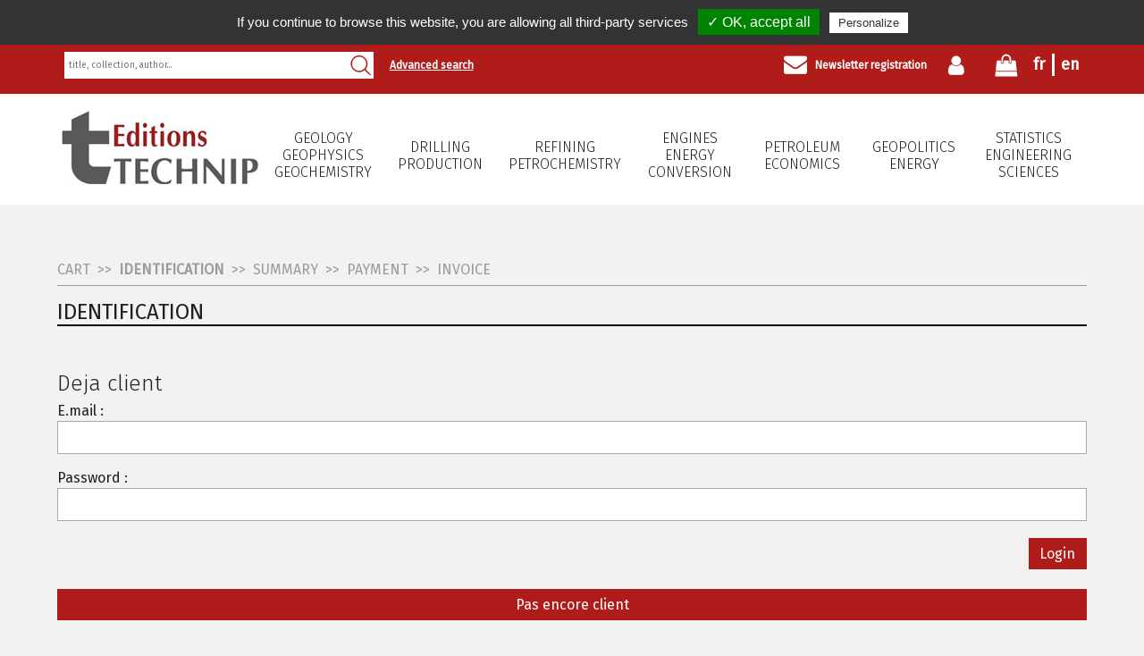

--- FILE ---
content_type: text/html; charset=UTF-8
request_url: https://www.editionstechnip.com/en/mon-compte/116/analyse-et-regulation-des-processus-industriels-tome-2-regulation-numerique/15/8/8.html
body_size: 5986
content:
<!DOCTYPE html>
<html xmlns='http://www.w3.org/1999/xhtml' xml:lang='en' lang='en'>
	<head>
		<base href='https://www.editionstechnip.com/' />
    <title>Mon compte</title>
<meta name='description' content='Technip'/>
<meta name='keywords' content='Technip'/>
<link rel='author' href='?rel=author' title='Technip'/>
<link rel='publisher' href='?rel=author' title='Technip'/>
<meta name='author' content='All'/>
<meta name='date-creation-ddmmyyyy' content='01062014'/>
<meta name='Robots' content='all'/>
<meta name='Language' content='en'/>
<link rel='canonical' href='https://www.editionstechnip.com/en/mon-compte.html' /><link rel='shortcut icon' type='image/png' href='https://www.editionstechnip.com/images/favicon-technip.ico' /><meta name='google-site-verification' content='vcUGxaS-8AKYoMDmJlYKoclaab5rkZG5y0OyABjPt04'/>
<meta name='viewport' content='width=device-width, initial-scale=1, maximum-scale=1, user-scalable=no'/>

		
    <link rel='stylesheet' href='https://www.editionstechnip.com/1670495089/extensions/css/reset.css'  />
<link rel='stylesheet' href='https://www.editionstechnip.com/1671448228/extensions/css/css_technip2018.css'  />
<link rel='stylesheet' href='https://www.editionstechnip.com/1670495118/pages/espace_membre/css_identification.css'  />
<link rel='stylesheet' href='https://www.editionstechnip.com/1670495123/pages/panier/css_fil_ariane.css'  />
<link rel='stylesheet' href='https://www.editionstechnip.com/1670495094/extensions/fonctions/form/verification_champs.css'  />
<link rel='stylesheet' href='https://www.editionstechnip.com/1670495118/pages/espace_membre/css_inscription.css'  />
<link rel='stylesheet' href='https://www.editionstechnip.com/1670495093/extensions/fonctions/crea/css.css'  />
<link rel='stylesheet' href='https://www.editionstechnip.com/1670495122/pages/newsletter/css.css'  />
<link rel='stylesheet' href='https://www.editionstechnip.com/1670495089/extensions/css/menu_mobile.css'  />
<link rel='stylesheet' href='https://www.editionstechnip.com/1670495114/pages/banniere/css.css'  />
<link rel='stylesheet' href='https://www.editionstechnip.com/1670495089/extensions/css/picto.css'  />
<link rel='stylesheet' href='https://www.editionstechnip.com/1670495063/communs/tarteaucitron/css/tarteaucitron_npm.css'  />

	</head>
	<body data-ga='UA-53416793-1'>
    
  <header role='banner' class='gauche bloc_100 clear'>

    <div class='gauche bloc_100 bande_haut_recherche padding_bas_m'>
      
      <div class='conteneur'>
      
        <div class='droit bloc_100_t'>
        
          <div class='droit langue'><a href='https://www.editionstechnip.com/fr/mon-compte/116/analyse-et-regulation-des-processus-industriels-tome-2-regulation-numerique/15/8/8.html' title='Fran&ccedil;ais' class='preview'>fr</a><div style='display:none;'>Fran&ccedil;ais</div><a href='https://www.editionstechnip.com/en/mon-compte/116/analyse-et-regulation-des-processus-industriels-tome-2-regulation-numerique/15/8/8.html' title='Anglais' class='preview'>en</a><div style='display:none;'>Anglais</div></div>

          <a href='https://www.editionstechnip.com/en/mon-panier.html' title='Cart' class='droit bande_haut_droit mon_panier'>
            <img src='https://www.editionstechnip.com/images/contenu/mon-panier-vwrzf.png' title='Cart' alt='Cart' />
            <font class='hide'>0</font>
          </a>

          <a href='https://www.editionstechnip.com/en/mon-compte/116/analyse-et-regulation-des-processus-industriels-tome-2-regulation-numerique/15/8/8/8.html' title='My account' class='droit bande_haut_droit mon_compte'>
            <img src='https://www.editionstechnip.com/images/contenu/mon-compte-xidej.png' title='My account' alt='My account' />
						
          </a>

          <a href='https://www.editionstechnip.com/en/newsletter.html' title='Newsletter registration' class='droit bande_haut_droit inscription_newsletter b'>
            <img src='https://www.editionstechnip.com/images/contenu/newsletter-wzjxf.png' title='Newsletter registration' alt='Newsletter registration' />
            Newsletter registration
          </a>
          
          <a href='https://www.editionstechnip.com/en/rechercher/type/avance.html' title='Advanced search' class='droit hide show_m bande_haut_droit b recherches_avancee'>Advanced search</a>
      
        </div>
        
        <form action='https://www.editionstechnip.com/en/rechercher.html' method='post' class='gauche bloc_30 bloc_70_t bloc_100_m marge_sans_m position_relative rechercher_formulaire'>
          <input type='text' name='recherche' value='' class='position_absolute bloc_100' placeholder='title, collection, author...' />
          <input type='submit' name='rechercher' value='' class='position_absolute' />
        </form>
        
        <a href='https://www.editionstechnip.com/en/rechercher/type/avance.html' title='Advanced search' class='gauche hide_m bande_haut_droit b recherches_avancee'>Advanced search</a>

      </div>
      
    </div>
    
		<div class='conteneur'>
			
			<div class='gauche bloc_20 bloc_100_t align_center marge_haut_bas logo relative'>
				<a href='https://www.editionstechnip.com/' title='Technip'><img src='https://www.editionstechnip.com/images/contenu/editions-technip-alxgi.png' alt='Technip' /></a>
				<div class='menu_mobile menu_mobile_burger hide show_m cursor id_site_1'><div></div></div>
			</div>
				
			<nav role='navigation' class='menu_principal gauche bloc_80 bloc_100_t'>  
				<div class='menu_mobile bloc_95 hide align_center'>
					<h2>Navigation principale</h2>
				</div>
				<ul class='menu_deroulant bloc_100 majuscule b'>
					<li class='menu_af1c19'><a href='https://www.editionstechnip.com/en/catalogue-liste/menu/1/geology-geophysics-geochemistry.html' title='Geology Geophysics Geochemistry'>Geology<br />Geophysics<br />Geochemistry</a></li><li class='menu_af1c19'><a href='https://www.editionstechnip.com/en/catalogue-liste/menu/2/drilling-production.html' title='Drilling Production'>Drilling<br />Production</a></li><li class='menu_af1c19'><a href='https://www.editionstechnip.com/en/catalogue-liste/menu/3/refining-petrochemistry.html' title='Refining Petrochemistry'>Refining<br />Petrochemistry</a></li><li class='menu_af1c19'><a href='https://www.editionstechnip.com/en/catalogue-liste/menu/4/engines-energy-conversion.html' title='Engines Energy conversion'>Engines<br />Energy conversion</a></li><li class='menu_af1c19'><a href='https://www.editionstechnip.com/en/catalogue-liste/menu/5/petroleum-economics.html' title='Petroleum Economics'>Petroleum Economics</a></li><li class='menu_af1c19'><a href='https://www.editionstechnip.com/en/catalogue-liste/menu/6/geopolitics-energy.html' title='Geopolitics Energy'>Geopolitics<br />Energy</a></li><li class='menu_af1c19'><a href='https://www.editionstechnip.com/en/catalogue-liste/menu/7/statistics-engineering-sciences.html' title='Statistics Engineering Sciences'>Statistics<br />Engineering Sciences</a></li>
				</ul>
			</nav>
		
		</div>
    <div class='clear'></div>

  </header>
  <div class='gauche bloc_100 banniere_fond'><div class='conteneur'><div class='banniere gauche bloc_100 relative overflow_0 clear graphisme_banniere_'><div class='banniere_precedent hide'>&lt;</div><div class='banniere_suivant hide'>&gt;</div></div></div></div>
  <main class='conteneur'>
    <div class='gauche bloc_100 marge_haut'><div>
	<div class='fil_ariane'>
		<font>Cart</font>
		&nbsp;&gt;&gt;&nbsp;
		<font style='font-weight:bold;'>Identification</font>
		&nbsp;&gt;&gt;&nbsp;
		<font>Summary</font>
		&nbsp;&gt;&gt;&nbsp;
		<font>Payment</font>
		&nbsp;&gt;&gt;&nbsp;
		<font>Invoice</font>
	</div>
	<div class='identification'><div class='identification_titre'><h1>Identification</h1></div><div class='gauche bloc_100 identification_connexion'><h2>Deja client</h2>
	
	
	<form action='https://www.editionstechnip.com/en/mon-compte/116/analyse-et-regulation-des-processus-industriels-tome-2-regulation-numerique/15/8/8.html' method='post'>
    <div class='crea_intitule'>E.mail&nbsp;:</div>
    <div class='crea_champs'><input type='text' name='email' value='' style='width:100%;' class='champs_non_vide champs_email' /></div>

    <div class='crea_intitule'>Password&nbsp;:</div>
    <div class='crea_champs'><input type='password' name='mdp' value='' style='width:100%;' class='champs_non_vide champs_mot_de_passe' /></div>

    <input type='submit' name='connexion' value='Login' class='droit bouton_commande' />
	</form>
  <a href='https://www.editionstechnip.com/en/mon-compte/116/analyse-et-regulation-des-processus-industriels-tome-2-regulation-numerique/15/8/8.html#inscription' title='Pas encore client' class='gauche bloc_100 marge_haut_bas pas_encore_client'>Pas encore client</a><div class='clear'></div><br /><br /><h2>Forgot password</h2>
	
	

	<form action='' method='post'>
    <div class='crea_intitule'>E.mail or Votre num&eacute;ro d&rsquo;abonn&eacute;&nbsp;:</div>
    <div class='crea_champs'><input type='text' name='email' value='' style='width:100%;' class='champs_non_vide champs_email' /></div>

    <input type='submit' name='oubli' value='New password' class='droit bouton_commande' />
	</form>
  <div class='clear'></div></div><div class='droit bloc_100 identification_inscription'><h2 id='inscription'>Registration</h2>
	<form name='formulaire' action='https://www.editionstechnip.com/en/mon-compte/116/analyse-et-regulation-des-processus-industriels-tome-2-regulation-numerique/15/8/8.html' method='post' enctype='multipart/form-data'>
    <input type='hidden' value='' name='sauvegarder' />
    <input type='hidden' value='20260122103651' name='dateInscription' />
    <input type='hidden' value='1' name='idKSite' />
    
            <div class='crea_intitule crea_intitule_email'>E.mail&nbsp;:</div>
            <div class='crea_champs crea_champs_email'><input type='text' name='email' value='' style='width:100%;' class='champs_non_vide champs_email' />  </div>
            <div class='crea_clear'></div>
            <div class='crea_intitule crea_intitule_code'>Password&nbsp;:</div>
            <div class='crea_champs crea_champs_code'><input type='password' name='code' value='' style='width:100%;' class='champs_non_vide champs_mot_de_passe' />  </div>
            <div class='crea_clear'></div><div class='clear'></div><br /><div class='crea_clear'></div>
            <div class='crea_intitule crea_intitule_societe'>Society <i>(optional)</i>&nbsp;:</div>
            <div class='crea_champs crea_champs_societe'><input type='text' name='societe' value='' style='width:100%;' />  </div>
            <div class='crea_clear'></div>
            <div class='crea_intitule crea_intitule_tva_Intracommunautaire'>TVA number <i>(optional)</i>&nbsp;:</div>
            <div class='crea_champs crea_champs_tva_Intracommunautaire'><input type='text' name='tva_Intracommunautaire' value='' style='width:100%;' />  </div>
            <div class='crea_clear'></div>
            <div class='crea_intitule crea_intitule_nom'>Name&nbsp;:</div>
            <div class='crea_champs crea_champs_nom'><input type='text' name='nom' value='' style='width:100%;' class='champs_non_vide' />  </div>
            <div class='crea_clear'></div>
            <div class='crea_intitule crea_intitule_prenom'>Firstname&nbsp;:</div>
            <div class='crea_champs crea_champs_prenom'><input type='text' name='prenom' value='' style='width:100%;' class='champs_non_vide' />  </div>
            <div class='crea_clear'></div>
            <div class='crea_intitule crea_intitule_adresse'>Address&nbsp;:</div>
            <div class='crea_champs crea_champs_adresse'><textarea name='adresse' style='width:100%;height:200px;' class=' champs_non_vide'></textarea>  </div>
            <div class='crea_clear'></div>
            <div class='crea_intitule crea_intitule_adresse2'>Additional address&nbsp;:</div>
            <div class='crea_champs crea_champs_adresse2'><input type='text' name='adresse2' value='' style='width:100%;' />  </div>
            <div class='crea_clear'></div>
            <div class='crea_intitule crea_intitule_code_postal'>Zip code&nbsp;:</div>
            <div class='crea_champs crea_champs_code_postal'><input type='text' name='code_postal' value='' style='width:100%;' class='champs_non_vide' />  </div>
            <div class='crea_clear'></div>
            <div class='crea_intitule crea_intitule_ville'>City&nbsp;:</div>
            <div class='crea_champs crea_champs_ville'><input type='text' name='ville' value='' style='width:100%;' class='champs_non_vide' />  </div>
            <div class='crea_clear'></div><div class='crea_intitule crea_intitule_pays'>Country&nbsp;:</div>
              <div class='crea_champs crea_champs_pays'><select name='pays' ><option value='243'>-- Tous les pays --</option><option value='1'>Afghanistan</option><option value='2'>Albania</option><option value='4'>Algeria</option><option value='5'>American Samoa</option><option value='6'>Andorra</option><option value='7'>Angola</option><option value='186'>Anguilla</option><option value='3'>Antarctica</option><option value='8'>Antigua and Barbuda</option><option value='10'>Argentina</option><option value='16'>Armenia</option><option value='152'>Aruba</option><option value='11'>Australia</option><option value='12'>Austria</option><option value='9'>Azerbaijan</option><option value='74'>Ã…land Islands</option><option value='13'>Bahamas</option><option value='14'>Bahrain</option><option value='15'>Bangladesh</option><option value='17'>Barbados</option><option value='34'>Belarus</option><option value='18'>Belgium</option><option value='26'>Belize</option><option value='59'>Benin</option><option value='19'>Bermuda</option><option value='20'>Bhutan</option><option value='21'>Bolivia</option><option value='22'>Bosnia and Herzegovina</option><option value='23'>Botswana</option><option value='24'>Bouvet Island</option><option value='25'>Brazil</option><option value='27'>British Indian Ocean Territory</option><option value='29'>British Virgin Islands</option><option value='30'>Brunei Darussalam</option><option value='31'>Bulgaria</option><option value='233'>Burkina Faso</option><option value='33'>Burundi</option><option value='35'>Cambodia</option><option value='36'>Cameroon</option><option value='37'>Canada</option><option value='38'>Cape Verde</option><option value='39'>Cayman Islands</option><option value='110'>CÃ´te d'Ivoire</option><option value='40'>Central African</option><option value='42'>Chad</option><option value='43'>Chile</option><option value='44'>China</option><option value='46'>Christmas Island</option><option value='47'>Cocos (Keeling) Islands</option><option value='48'>Colombia</option><option value='49'>Comoros</option><option value='53'>Cook Islands</option><option value='54'>Costa Rica</option><option value='55'>Croatia</option><option value='56'>Cuba</option><option value='57'>Cyprus</option><option value='58'>Czech Republic</option><option value='116'>Democratic People's Republic of Korea</option><option value='60'>Denmark</option><option value='79'>Djibouti</option><option value='61'>Dominica</option><option value='62'>Dominican Republic</option><option value='63'>Ecuador</option><option value='227'>Egypt</option><option value='64'>El Salvador</option><option value='65'>Equatorial Guinea</option><option value='67'>Eritrea</option><option value='68'>Estonia</option><option value='66'>Ethiopia</option><option value='70'>Falkland Islands</option><option value='69'>Faroe Islands</option><option value='164'>Federated States of Micronesia</option><option value='72'>Fiji</option><option value='73'>Finland</option><option value='75'>France</option><option value='76'>French Guiana</option><option value='77'>French Polynesia</option><option value='78'>French Southern Territories</option><option value='80'>Gabon</option><option value='82'>Gambia</option><option value='81'>Georgia</option><option value='84'>Germany</option><option value='85'>Ghana</option><option value='86'>Gibraltar</option><option value='88'>Greece</option><option value='89'>Greenland</option><option value='90'>Grenada</option><option value='91'>Guadeloupe</option><option value='92'>Guam</option><option value='93'>Guatemala</option><option value='94'>Guinea</option><option value='176'>Guinea-Bissau</option><option value='95'>Guyana</option><option value='96'>Haiti</option><option value='97'>Heard Island and McDonald Islands</option><option value='99'>Honduras</option><option value='100'>Hong Kong</option><option value='101'>Hungary</option><option value='102'>Iceland</option><option value='103'>India</option><option value='104'>Indonesia</option><option value='106'>Iraq</option><option value='107'>Ireland</option><option value='105'>Islamic Republic of Iran</option><option value='229'>Isle of Man</option><option value='108'>Israel</option><option value='109'>Italy</option><option value='111'>Jamaica</option><option value='112'>Japan</option><option value='114'>Jordan</option><option value='113'>Kazakhstan</option><option value='115'>Kenya</option><option value='87'>Kiribati</option><option value='118'>Kuwait</option><option value='119'>Kyrgyzstan</option><option value='120'>Lao People's Democratic Republic</option><option value='123'>Latvia</option><option value='121'>Lebanon</option><option value='122'>Lesotho</option><option value='124'>Liberia</option><option value='125'>Libyan Arab Jamahiriya</option><option value='126'>Liechtenstein</option><option value='127'>Lithuania</option><option value='128'>Luxembourg</option><option value='129'>Macao</option><option value='130'>Madagascar</option><option value='131'>Malawi</option><option value='132'>Malaysia</option><option value='133'>Maldives</option><option value='134'>Mali</option><option value='135'>Malta</option><option value='165'>Marshall Islands</option><option value='136'>Martinique</option><option value='137'>Mauritania</option><option value='138'>Mauritius</option><option value='50'>Mayotte</option><option value='139'>Mexico</option><option value='140'>Monaco</option><option value='141'>Mongolia</option><option value='143'>Montserrat</option><option value='144'>Morocco</option><option value='145'>Mozambique</option><option value='32'>Myanmar</option><option value='147'>Namibia</option><option value='148'>Nauru</option><option value='149'>Nepal</option><option value='150'>Netherlands</option><option value='151'>Netherlands Antilles</option><option value='153'>New Caledonia</option><option value='155'>New Zealand</option><option value='156'>Nicaragua</option><option value='157'>Niger</option><option value='158'>Nigeria</option><option value='159'>Niue</option><option value='160'>Norfolk Island</option><option value='162'>Northern Mariana Islands</option><option value='161'>Norway</option><option value='83'>Occupied Palestinian Territory</option><option value='146'>Oman</option><option value='167'>Pakistan</option><option value='166'>Palau</option><option value='168'>Panama</option><option value='169'>Papua New Guinea</option><option value='170'>Paraguay</option><option value='171'>Peru</option><option value='172'>Philippines</option><option value='173'>Pitcairn</option><option value='174'>Poland</option><option value='175'>Portugal</option><option value='178'>Puerto Rico</option><option value='179'>Qatar</option><option value='180'>RÃ©union</option><option value='117'>Republic of Korea</option><option value='142'>Republic of Moldova</option><option value='51'>Republic of the Congo</option><option value='181'>Romania</option><option value='182'>Russian Federation</option><option value='183'>Rwanda</option><option value='184'>Saint Helena</option><option value='185'>Saint Kitts and Nevis</option><option value='187'>Saint Lucia</option><option value='189'>Saint Vincent and the Grenadines</option><option value='188'>Saint-Pierre and Miquelon</option><option value='238'>Samoa</option><option value='190'>San Marino</option><option value='191'>Sao Tome and Principe</option><option value='192'>Saudi Arabia</option><option value='193'>Senegal</option><option value='240'>Serbia and Montenegro</option><option value='194'>Seychelles</option><option value='195'>Sierra Leone</option><option value='196'>Singapore</option><option value='197'>Slovakia</option><option value='199'>Slovenia</option><option value='28'>Solomon Islands</option><option value='200'>Somalia</option><option value='201'>South Africa</option><option value='71'>South Georgia and the South Sandwich Islands</option><option value='203'>Spain</option><option value='41'>Sri Lanka</option><option value='205'>Sudan</option><option value='206'>Suriname</option><option value='207'>Svalbard and Jan Mayen</option><option value='208'>Swaziland</option><option value='209'>Sweden</option><option value='210'>Switzerland</option><option value='211'>Syrian Arab Republic</option><option value='45'>Taiwan</option><option value='212'>Tajikistan</option><option value='213'>Thailand</option><option value='52'>The Democratic Republic Of The Congo</option><option value='226'>The Former Yugoslav Republic of Macedonia</option><option value='177'>Timor-Leste</option><option value='214'>Togo</option><option value='215'>Tokelau</option><option value='216'>Tonga</option><option value='217'>Trinidad and Tobago</option><option value='219'>Tunisia</option><option value='220'>Turkey</option><option value='221'>Turkmenistan</option><option value='222'>Turks and Caicos Islands</option><option value='223'>Tuvalu</option><option value='232'>U.S. Virgin Islands</option><option value='224'>Uganda</option><option value='225'>Ukraine</option><option value='218'>United Arab Emirates</option><option value='228'>United Kingdom</option><option value='230'>United Republic Of Tanzania</option><option value='231'>United States</option><option value='163'>United States Minor Outlying Islands</option><option value='234'>Uruguay</option><option value='235'>Uzbekistan</option><option value='154'>Vanuatu</option><option value='98'>Vatican City State</option><option value='236'>Venezuela</option><option value='198'>Vietnam</option><option value='237'>Wallis and Futuna</option><option value='204'>Western Sahara</option><option value='239'>Yemen</option><option value='241'>Zambia</option><option value='202'>Zimbabwe</option></select></div>
              <div class='crea_clear'></div>
            <div class='crea_intitule crea_intitule_telephone'>Phone&nbsp;:</div>
            <div class='crea_champs crea_champs_telephone'><input type='text' name='telephone' value='' style='width:100%;' class='champs_non_vide' />  </div>
            <div class='crea_clear'></div><div class='crea_clear'></div><div class='crea_clear'></div>
    <input type='submit' name='inscription' value='Registration' class='droit bouton_commande' />
  </form>
	</div></div></div></div>
  </main>
  
  <footer role='contentinfo' class='gauche bloc_100 align_center_m'>
  
		<div class='conteneur'>
    
			<div class='image_gauche bloc_33 bloc_100_m menu_principal_bas'>
      
        <a href='https://www.editionstechnip.com/' title='Technip' class='gauche bloc_100 marge_bas logo'><img src='https://www.editionstechnip.com/images/contenu/logo-footer-tzjth.png' title='Technip' alt='Technip' /></a>
        <a href='https://www.editionstechnip.com/en.html'  title='Home' class='menu-principal-ligne'>Home</a><a href='https://www.editionstechnip.com/en/new-titles.html'  title='New titles' class='menu-principal-ligne'>New titles</a><a href='https://www.editionstechnip.com/en/catalogue-revue.html'  title='Journals' class='menu-principal-ligne'>Journals</a><a href='https://www.revuedelart.fr/' target='_blank' title='' class='menu-principal-ligne'></a><a href='https://www.editionstechnip.com/en/about-us.html'  title='About us' class='menu-principal-ligne'>About us</a><a href='https://www.editionstechnip.com/en/partners.html'  title='Partners' class='menu-principal-ligne'>Partners</a><a href='https://www.editionstechnip.com/en/contact-us.html'  title='Contact us' class='menu-principal-ligne'>Contact us</a><a href='https://www.editionstechnip.com/en/exhibitions.html'  title='Exhibitions' class='menu-principal-ligne'>Exhibitions</a>
        
        <div class='clear'></div>
      </div>
      
			<div class='image_gauche bloc_33 bloc_100_m'>
      
        <b class='majuscule'>Follow us</b>
        
        <div class='gauche bloc_100 marge_haut_bas reseaux_sociaux'><a href='https://www.facebook.com/editions.technip' target='_blank' title='Facebook'><img src='https://www.editionstechnip.com/images/contenu/facebook-bouol.png'  alt='Facebook' title='Facebook' /></a><a href='https://www.linkedin.com/company/&eacute;ditions-technip/' target='_blank' title='LinkedIn'><img src='https://www.editionstechnip.com/images/contenu/linkedin-kgacb.png'  alt='LinkedIn' title='LinkedIn' /></a></div>
        
        <p><strong>EDITIONS TECHNIP</strong></p>
<p>5 avenue de la R&eacute;publique</p>
<p>75011 PARIS</p>
<p>FRANCE</p>
<p>Phone: +33 (0)1 45 78 33 80</p>
<p>&nbsp;</p>
<p>&nbsp;</p>
<p>Siret No:&nbsp;562&nbsp;046&nbsp;102 000 41</p>
<p>VAT No: FR 25562046102</p>
        
        <div class='clear'></div>
      </div>
      
			<div class='image_droit bloc_33 bloc_100_m'>
      
        
        
        <div class='clear'></div>
      </div>
      
      <div class='clear'></div>
      
    </div>
    
    <div class='gauche bloc_100 align_center marge_haut_bas padding_haut menu_bas'><div class='pied_de_page_col'><a href='https://www.editionstechnip.com/en.html'  title='Editions Technip'><img src='https://www.editionstechnip.com/images/contenu/editions-technip-gmenf.png'  alt='Editions Technip' title='Editions Technip' /></a></div><a href='https://www.editionstechnip.com/en/cgv.html'  title='General Sales Conditions'>General Sales Conditions</a><a href='https://www.editionstechnip.com/en/legal-notices.html'  title='Legal Notices'>Legal Notices</a><a href='https://www.editionstechnip.com/en/site-map.html'  title='Site Map'>Site Map</a><a href='https://www.editionstechnip.com/en/contact-us.html'  title='Contact us'>Contact us</a><br /><br />Copyright2026</div>
        
		<div class='clear'></div>
		
  </footer>
  
    <script src='https://www.editionstechnip.com/extensions/javascript/jquery.js'></script><script src='https://www.editionstechnip.com/1670495091/extensions/javascript/jquery.js' ></script>
<script src='https://www.editionstechnip.com/1670495094/extensions/fonctions/form/verification_champs.js' ></script>
<script src='https://www.editionstechnip.com/1670495122/pages/newsletter/js.js' ></script>
<script src='https://www.editionstechnip.com/1670495091/extensions/javascript/jquery_timers.js' ></script>
<script src='https://www.editionstechnip.com/1670495091/extensions/javascript/menu_mobile.js' ></script>
<script src='https://www.editionstechnip.com/1670495091/extensions/javascript/jquery_preview.js' ></script>
<script src='https://www.editionstechnip.com/1670495114/pages/banniere/js.js' ></script>
<script src='https://www.editionstechnip.com/1670495091/extensions/javascript/facebook_1600186843637874.js' ></script>
<script src='https://www.editionstechnip.com/1670495053/communs/tarteaucitron/tarteaucitron.js' ></script>
<script src='https://www.editionstechnip.com/1670495053/communs/tarteaucitron/tarteaucitron_params.js' ></script>
<script src='https://www.editionstechnip.com/1670495053/communs/tarteaucitron/tarteaucitron_init_showAlertSmall_false.js' ></script>
<script src='https://www.editionstechnip.com/1670495053/communs/tarteaucitron/tarteaucitron_init.js' ></script>
<script src='https://www.editionstechnip.com/1670495064/communs/tarteaucitron/modules/ga_universal_tac.js' ></script>

	</body>
</html>


--- FILE ---
content_type: text/css
request_url: https://www.editionstechnip.com/1670495118/pages/espace_membre/css_inscription.css
body_size: 13
content:
.corps .crea_intitule{
  width:39%;
  margin-right:1%;
  text-align:right;
}

.corps .crea_champs{
  width:60%;
}